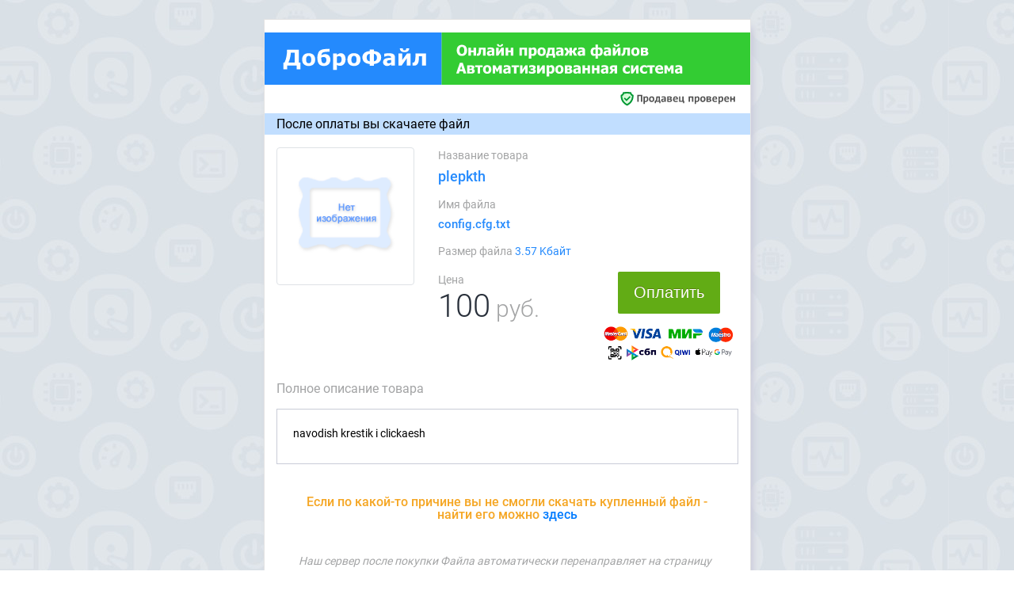

--- FILE ---
content_type: text/html; charset=utf-8
request_url: https://dobrofile.ru/?s=5b720dbce
body_size: 3092
content:
<!DOCTYPE html>
<html lang="ru">

<head>
  <!-- Required meta tags -->
  <meta charset="utf-8">
  <meta name="viewport" content="width=device-width, initial-scale=1, shrink-to-fit=no">
  <title>plepkth </title>
  <meta name="Description" content="plepkth - Купить за 100 рублей "/>
  <meta name="keywords" content="plepkth, продажа файлов, продать файл" />




  <!-- plugins:css -->
 <link rel="stylesheet" href="../css/jquery-ui.css"> 
  <link rel="stylesheet" href="../css/style.css">
  <link rel="shortcut icon" href="../images/favicon.png" />
  
   <script src="../js/jquery-3.4.1.min.js"></script>
<script src="../js/jquery-ui.js"></script> 
      <script src="../js/bootstrap.min.js"></script>

<script src="../Sale/js/sweetalert2.all.js"></script>
 

  <link rel="image_src" href="image/no-image.png" />


<style>
.content-wrapper {
background-image: url(../image/fon.jpg);
}

  #Max {
    display: block;
  }
  #Min {
    display: none;
  }

@media (max-width: 991.98px) {
  #Max {
    display: none;
  }
  #Min {
    display: block;
  }
}


.rekl {

  font-size: 0.9em;
  font-family: "Trebuchet MS", Helvetica, sans-serif;
      color: #0000008f;
      font-style: italic;


}

.buttonkupt {
  display: inline-block;
  class="support css-property">-webkit-box-sizing: content-box;
  -moz-box-sizing: content-box;
  box-sizing: content-box;
  cursor: pointer;
  padding: 0.75em 1em;
  border: none;
  -webkit-border-radius: 2px;
  border-radius: 2px;
  font: normal 20px/normal "Abel", Helvetica, sans-serif;
  color: rgba(255,255,255,1);
  -o-text-overflow: clip;
  text-overflow: clip;
  background: rgb(98, 172, 21);
  text-shadow: 0 -1px 0 rgb(91,129,17) ;
}

.buttonkupt:hover {
  background: rgb(111, 186, 34);
  -webkit-transition: all 200ms cubic-bezier(0.42, 0, 0.58, 1) 10ms;
  -moz-transition: all 200ms cubic-bezier(0.42, 0, 0.58, 1) 10ms;
  -o-transition: all 200ms cubic-bezier(0.42, 0, 0.58, 1) 10ms;
  transition: all 200ms cubic-bezier(0.42, 0, 0.58, 1) 10ms;
}

.buttonkupt:active {
  background: rgb(98, 172, 21);
  -webkit-box-shadow: 0 1px 4px 0 rgb(65,105,23) inset;
  box-shadow: 0 1px 4px 0 rgb(65,105,23) inset;
  -webkit-transition: none;
  -moz-transition: none;
  -o-transition: none;
  transition: none;
}

</style>

</head>
<body>
        <div class="content-wrapper">
  <div class="row">
       <div class="col-sm"> </div>
        <div class="card col-sm-6" style="">
        
        
        
            <div id="Max" class="row mb-2">
               <div class="my-3"><a href="/"><img src="/image/logo-sle.svg" alt="..." class="img-fluid float-right "></a></div>
             </div>
             
            <div id="Min" class="row mb-2">
               <div class="my-3"><a href="/"><img src="/image/logo-sle-smll.svg" alt="..." class="img-fluid float-right "></a></div>
             </div>
             
                        <div class="row">
               <div class="col-lg-6"></div>               
               <div class="col-lg-6"><img src="/image/sequruty.svg" alt="..." class="img-fluid float-right "></div>
             </div>

 
                        <div class="row">
               <div class="col mt-2 mb-3  py-1" style="background-color: #c1deff !important;">После оплаты вы скачаете файл</div>
             </div>
             
             
                <div class="row">
                      <div class="col-md-4 grid-margin text-center" style="background+++: #dddce1;">

                           <img src="image/no-image.png" alt="..." class="img-thumbnail  ">

                      </div>
        
        
        
        
        
                
   
                <div class="col-md-8" style="">


<div class="mb-3"> 
<p class="text-secondary">Название товара</p>
<h4 class="text-primary">plepkth</h4>
</div>



            <div class="mb-3"> 
            <p class="text-secondary">Имя файла</p>
            <h6 class="text-primary">config.cfg.txt</h6>
            </div>            
            <div class="mb-3"> 
            <p class="text-secondary">Размер файла <span class="text-primary">3.57 Kбайт</span></p>
            </div>
             

 



                                 <div class="row">
                                      <div class="col-xl-6 " style="1background: #dddce1;">
                                      <p class="text-secondary">Цена <br>
                                      <span class="display-3 text-dark">100</span><span class="display-4"> руб.</span></p>
                                      
                                      </div>

                                      <div class="col-xl-6 text-center" style="1background: #dddce1;">
                                      

 <button id="kupit-button3" class="buttonkupt" type="button" class="">Оплатить</button>    

                                      
                                 

                                  
                                       <div class="row">
                                        <div class="col"> 
                                      <img src="/image/plat3.gif"  class="img-fluid  px-1 pt-3">
                                      </div>

                                         </div>
                                      </div>




                                </div>

                               



 
                </div>
                
                
               </div>
               
                                 <div class="row mt-4">
                                 <div class="col mb-3 text-secondary"> Полное описание товара</div>
                                 </div>

<blockquote class="blockquote">
 <p class="fr-tag">navodish  krestik i clickaesh </p></blockquote>
           
<p></p><p></p>

        <div class="p-2 "><h5 class="text-warning text-center">Если по какой-то причине вы не смогли скачать купленный файл - <br>найти его можно <a href="/download/index.php">здесь</a></h5></div>       
          
<div class="pt-4 px-2">
<p class="font-italic text-secondary" style="text-indent: 20px;">Наш сервер после покупки Файла автоматически перенаправляет на страницу скачивания. И отправляет электронное письмо  на почтовый ящик (указанный на странице оплаты) со ссылкой на загрузку. </p>
<p class="font-italic text-secondary" style="text-indent: 20px;">Если письмо не пришло, то в данной ситуации - поищите письмо в папке "Спам" или в корзине, вероятнее всего оно попало туда.</p>
</div>



        <p class='rekl text-center'>  Продавай файлы на сайте <a href="https://DobroFile.ru">DobroFile.ru</a>     </p>
            
        </div>
    <div class="col-sm"> </div>
  </div>
 <br><br><br><br><br><br><br><br><br><br>
  </div>




</body>


		 <script type="text/javascript">
     </script>
     
     
     


<script>

$( "#kupit-button3" ).on( "click", function( event ) {

swal({
  title: '<div class="display-4">Адрес электронной почты</div>',
  html:
    '<p class="test-str2">На него сервер вышлет квитанцию об оплате <br> и ссылку на купленный файл</p>',
  input: 'email',
  showCancelButton: true,
  confirmButtonText: 'Далее',
  cancelButtonText:'Отмена',
  showLoaderOnConfirm: true,
  preConfirm: (email) => {
    return new Promise((resolve) => {
 
 document.location.href = "Sale/knopkawalletoneEMail.php?id=5b720dbce&orderId=2090955950&rezim=1&cena=100"+"&Email="+email+"&code=5b4dafff2aeaa8b36afc0f0daced31b0&kratkoeOpis=plepkth" 
  
    })
  },

})



});
</script>



<!-- Yandex.Metrika counter -->
<script type="text/javascript" >
   (function(m,e,t,r,i,k,a){m[i]=m[i]||function(){(m[i].a=m[i].a||[]).push(arguments)};
   m[i].l=1*new Date();k=e.createElement(t),a=e.getElementsByTagName(t)[0],k.async=1,k.src=r,a.parentNode.insertBefore(k,a)})
   (window, document, "script", "https://mc.yandex.ru/metrika/tag.js", "ym");

   ym(45858336, "init", {
        clickmap:true,
        trackLinks:true,
        accurateTrackBounce:true
   });
</script>
<noscript><div><img src="https://mc.yandex.ru/watch/45858336" style="position:absolute; left:-9999px;" alt="" /></div></noscript>
<!-- /Yandex.Metrika counter -->

  



</html>


--- FILE ---
content_type: image/svg+xml
request_url: https://dobrofile.ru/image/sequruty.svg
body_size: 26322
content:
<?xml version="1.0" encoding="UTF-8"?>
<!DOCTYPE svg PUBLIC "-//W3C//DTD SVG 1.1//EN" "http://www.w3.org/Graphics/SVG/1.1/DTD/svg11.dtd">
<!-- Creator: CorelDRAW 2019 -->
<svg xmlns="http://www.w3.org/2000/svg" xml:space="preserve" width="9733px" height="700px" version="1.1" style="shape-rendering:geometricPrecision; text-rendering:geometricPrecision; image-rendering:optimizeQuality; fill-rule:evenodd; clip-rule:evenodd"
viewBox="0 0 10742.47 772.57"
 xmlns:xlink="http://www.w3.org/1999/xlink"
 xmlns:xodm="http://www.corel.com/coreldraw/odm/2003">
 <defs>
  <style type="text/css">
   <![CDATA[
    .fil4 {fill:none}
    .fil2 {fill:#009933}
    .fil1 {fill:#009933;fill-rule:nonzero}
    .fil3 {fill:#4D4D4D;fill-rule:nonzero}
    .fil0 {fill:url(#id0);fill-rule:nonzero}
   ]]>
  </style>
  <linearGradient id="id0" gradientUnits="userSpaceOnUse" x1="4848.8" y1="-80.81" x2="5487.04" y2="495.31">
   <stop offset="0" style="stop-opacity:1; stop-color:#A3FFA9"/>
   <stop offset="0.211765" style="stop-opacity:1; stop-color:#C4FDC7"/>
   <stop offset="1" style="stop-opacity:1; stop-color:#E6FAE6"/>
  </linearGradient>
 </defs>
 <g id="Слой_x0020_1">
  <metadata id="CorelCorpID_0Corel-Layer"/>
  <g>
   <path class="fil0" d="M5542.59 201.78c-18.19,-9.97 -33.04,-21.66 -45.46,-35.81 -13.23,-15.04 -23.25,-32.36 -30.63,-52.91l-8.15 -22.71 -23.95 -2.65c-97.18,-10.79 -197.11,-10.79 -294.31,0l-23.96 2.65 -8.14 22.71c-7.37,20.56 -17.38,37.87 -30.62,52.91 -12.43,14.15 -27.3,25.87 -45.46,35.81l-20.66 11.34 0.62 23.55c0.87,34.2 4.11,66.43 9.55,95.8 6.26,33.53 15.71,64.97 28.07,93.46 20.95,48.25 50.48,92.28 87.73,130.88 36,37.29 80.19,70.53 131.35,98.78l18.68 10.33 18.67 -10.33c51.18,-28.26 95.37,-61.49 131.36,-98.78 37.28,-38.64 66.8,-82.68 87.74,-130.89 12.38,-28.54 21.82,-60 28.04,-93.45 5.47,-29.39 8.68,-61.61 9.56,-95.8l0.64 -23.55 -20.67 -11.34z"/>
   <path id="1" class="fil1" d="M5467.76 191.8l58.73 -51.65 0.02 0.02 0.88 0.98 0.88 0.98 0.89 0.96 0.91 0.95 0.92 0.94 0.93 0.94 0.93 0.9 0.95 0.91 0.96 0.91 0.97 0.89 1.01 0.89 0.99 0.87 1.02 0.87 1.03 0.86 1.05 0.85 1.07 0.86 1.07 0.84 1.1 0.83 1.11 0.83 1.13 0.82 1.14 0.8 1.17 0.82 1.19 0.81 1.2 0.79 1.23 0.8 1.24 0.79 1.26 0.78 1.28 0.78 1.31 0.77 1.33 0.77 1.35 0.76 1.37 0.77 -37.59 68.59 -2.02 -1.12 -2 -1.14 -1.99 -1.15 -1.96 -1.16 -1.96 -1.19 -1.94 -1.2 -1.92 -1.22 -1.89 -1.23 -1.9 -1.26 -1.86 -1.26 -1.84 -1.28 -1.85 -1.32 -1.82 -1.32 -1.8 -1.33 -1.78 -1.36 -1.77 -1.38 -1.74 -1.39 -1.73 -1.41 -1.71 -1.42 -1.7 -1.45 -1.68 -1.47 -1.64 -1.47 -1.65 -1.5 -1.61 -1.52 -1.6 -1.53 -1.6 -1.56 -1.56 -1.57 -1.54 -1.58 -1.52 -1.6 -1.51 -1.62 -1.49 -1.64 -1.47 -1.65 0.02 0.02zm-38.06 -65.53l73.61 -26.43 0 0.01 0.57 1.54 0.56 1.51 0.58 1.5 0.59 1.47 0.6 1.44 0.62 1.44 0.61 1.41 0.63 1.39 0.64 1.37 0.65 1.36 0.66 1.32 0.66 1.31 0.69 1.3 0.68 1.27 0.7 1.26 0.72 1.25 0.73 1.25 0.73 1.21 0.73 1.18 0.76 1.19 0.77 1.19 0.78 1.15 0.79 1.14 0.81 1.14 0.82 1.14 0.82 1.09 0.84 1.1 0.87 1.11 0.87 1.08 0.88 1.06 0.9 1.07 0.92 1.06 -58.73 51.65 -1.54 -1.78 -1.52 -1.79 -1.51 -1.83 -1.48 -1.83 -1.45 -1.84 -1.43 -1.87 -1.42 -1.91 -1.38 -1.9 -1.36 -1.91 -1.35 -1.95 -1.32 -1.97 -1.28 -1.96 -1.27 -1.99 -1.26 -2.03 -1.23 -2.04 -1.19 -2.03 -1.17 -2.05 -1.16 -2.09 -1.13 -2.1 -1.1 -2.11 -1.09 -2.13 -1.07 -2.15 -1.03 -2.16 -1.01 -2.16 -1 -2.2 -0.97 -2.21 -0.94 -2.21 -0.93 -2.24 -0.9 -2.25 -0.88 -2.27 -0.86 -2.28 -0.84 -2.3 0.01 0.01zm65.46 -49.13l8.15 22.7 -73.61 26.43 -8.15 -22.71 41.1 -52.08 32.51 25.66zm-32.51 -25.66l24.26 2.68 8.25 22.98 -32.51 -25.66zm-23.95 -2.65l23.95 2.65 -8.59 77.74 -23.95 -2.65 -0.02 0 8.61 -77.74zm-294.32 77.74l-8.58 -77.74 -0.02 0.01 9.39 -1.01 9.41 -0.95 9.42 -0.88 9.44 -0.81 9.44 -0.75 9.46 -0.68 9.46 -0.62 9.47 -0.55 9.49 -0.49 9.48 -0.43 9.5 -0.35 9.5 -0.3 9.5 -0.22 9.5 -0.17 9.51 -0.09 9.51 -0.04 9.51 0.04 9.5 0.09 9.5 0.17 9.5 0.22 9.5 0.3 9.5 0.35 9.48 0.43 9.48 0.49 9.48 0.55 9.46 0.62 9.46 0.68 9.44 0.75 9.43 0.81 9.42 0.88 9.41 0.95 9.39 1.01 -8.63 77.73 -8.85 -0.95 -8.86 -0.89 -8.87 -0.83 -8.89 -0.76 -8.9 -0.71 -8.92 -0.64 -8.92 -0.59 -8.94 -0.52 -8.94 -0.46 -8.95 -0.4 -8.95 -0.34 -8.97 -0.27 -8.96 -0.22 -8.97 -0.15 -8.97 -0.09 -8.97 -0.03 -8.97 0.03 -8.98 0.09 -8.97 0.15 -8.96 0.22 -8.97 0.27 -8.95 0.34 -8.95 0.4 -8.95 0.46 -8.93 0.52 -8.93 0.59 -8.91 0.64 -8.9 0.71 -8.9 0.76 -8.87 0.83 -8.87 0.89 -8.84 0.95 -0.03 0zm-32.55 -75.09l23.97 -2.65 8.58 77.74 -23.96 2.65 -41.11 -52.07 32.52 -25.67zm-32.52 25.67l8.25 -22.99 24.27 -2.68 -32.52 25.67zm-8.14 22.71l8.14 -22.71 73.63 26.4 -8.14 22.7 -73.63 -26.39 0 0zm35.58 91.93l-58.76 -51.63 0.03 -0.03 0.91 -1.05 0.9 -1.06 0.89 -1.08 0.88 -1.08 0.85 -1.09 0.84 -1.1 0.83 -1.11 0.82 -1.11 0.8 -1.13 0.79 -1.16 0.79 -1.16 0.76 -1.16 0.76 -1.2 0.73 -1.19 0.74 -1.21 0.72 -1.23 0.71 -1.25 0.7 -1.26 0.68 -1.27 0.68 -1.3 0.67 -1.32 0.66 -1.32 0.65 -1.36 0.64 -1.36 0.62 -1.39 0.62 -1.41 0.61 -1.42 0.6 -1.46 0.59 -1.48 0.58 -1.49 0.57 -1.52 0.56 -1.54 73.63 26.39 -0.84 2.3 -0.86 2.28 -0.88 2.27 -0.9 2.25 -0.92 2.22 -0.95 2.24 -0.97 2.2 -0.99 2.19 -1.01 2.18 -1.03 2.15 -1.07 2.16 -1.08 2.12 -1.1 2.11 -1.14 2.11 -1.15 2.07 -1.17 2.06 -1.21 2.05 -1.22 2.03 -1.25 2.02 -1.27 1.99 -1.3 1.99 -1.32 1.95 -1.33 1.94 -1.37 1.93 -1.39 1.91 -1.41 1.89 -1.43 1.87 -1.47 1.86 -1.47 1.83 -1.5 1.81 -1.52 1.8 -1.55 1.78 0.02 -0.02zm-56.03 44.27l-37.62 -68.56 0.03 -0.02 1.37 -0.76 1.34 -0.76 1.33 -0.77 1.3 -0.77 1.27 -0.77 1.26 -0.78 1.25 -0.8 1.23 -0.79 1.19 -0.79 1.18 -0.8 1.19 -0.83 1.14 -0.81 1.12 -0.81 1.12 -0.83 1.09 -0.84 1.08 -0.84 1.07 -0.85 1.03 -0.84 1.05 -0.87 1.02 -0.88 1 -0.87 0.99 -0.89 0.98 -0.89 0.96 -0.9 0.96 -0.91 0.93 -0.92 0.93 -0.93 0.92 -0.94 0.91 -0.96 0.9 -0.97 0.88 -0.97 0.87 -0.98 58.76 51.63 -1.47 1.65 -1.5 1.64 -1.5 1.62 -1.52 1.59 -1.54 1.59 -1.57 1.57 -1.58 1.55 -1.61 1.54 -1.61 1.51 -1.65 1.5 -1.65 1.48 -1.68 1.47 -1.69 1.44 -1.7 1.42 -1.74 1.42 -1.75 1.4 -1.76 1.37 -1.79 1.35 -1.79 1.34 -1.83 1.33 -1.84 1.31 -1.84 1.27 -1.87 1.27 -1.9 1.27 -1.9 1.22 -1.9 1.21 -1.95 1.21 -1.96 1.19 -1.96 1.16 -1.99 1.15 -2.01 1.14 -2.01 1.11 0.03 -0.02zm-37.62 -68.56l0.03 -0.02 0.73 -0.4 -0.76 0.42zm-20.66 11.33l20.66 -11.33 37.62 68.56 -20.66 11.34 -57.91 -33.26 20.29 -35.31zm-20.29 35.31l-0.62 -23.83 20.91 -11.48 -20.29 35.31zm0.62 23.56l-0.62 -23.56 78.19 -2.05 0.62 23.56 0 0.02 -78.19 2.03zm87.09 87.59l-76.88 14.36 -0.01 -0.06 -0.54 -2.97 -0.53 -2.99 -0.52 -3.02 -0.5 -3.01 -0.48 -3.04 -0.47 -3.05 -0.46 -3.06 -0.44 -3.08 -0.43 -3.09 -0.41 -3.11 -0.39 -3.11 -0.39 -3.13 -0.37 -3.14 -0.35 -3.16 -0.34 -3.18 -0.33 -3.18 -0.31 -3.19 -0.3 -3.21 -0.28 -3.23 -0.27 -3.24 -0.25 -3.24 -0.24 -3.25 -0.23 -3.28 -0.21 -3.28 -0.19 -3.29 -0.19 -3.31 -0.16 -3.32 -0.15 -3.32 -0.14 -3.35 -0.12 -3.34 -0.11 -3.36 -0.1 -3.38 78.19 -2.01 0.08 3.02 0.1 3.02 0.11 3.01 0.13 2.98 0.13 2.98 0.15 2.96 0.16 2.95 0.18 2.94 0.18 2.92 0.2 2.9 0.22 2.9 0.22 2.88 0.24 2.86 0.25 2.85 0.26 2.83 0.28 2.82 0.28 2.81 0.3 2.78 0.31 2.77 0.33 2.76 0.33 2.74 0.35 2.72 0.36 2.71 0.37 2.69 0.38 2.67 0.4 2.65 0.41 2.64 0.42 2.62 0.43 2.61 0.44 2.58 0.45 2.56 0.46 2.55 -0.01 -0.06zm-76.88 14.36l-0.01 -0.06 -0.1 -0.5 0.11 0.56zm102.38 70.71l-71.74 31.15 -0.01 -0.01 -1.27 -2.96 -1.24 -2.97 -1.24 -2.99 -1.21 -3.01 -1.19 -3.02 -1.16 -3.04 -1.15 -3.04 -1.13 -3.07 -1.11 -3.08 -1.09 -3.1 -1.07 -3.11 -1.04 -3.13 -1.03 -3.13 -1.01 -3.16 -0.99 -3.17 -0.97 -3.18 -0.94 -3.19 -0.93 -3.21 -0.91 -3.23 -0.89 -3.24 -0.86 -3.24 -0.85 -3.27 -0.83 -3.27 -0.8 -3.29 -0.79 -3.3 -0.76 -3.32 -0.75 -3.32 -0.72 -3.34 -0.71 -3.35 -0.68 -3.36 -0.67 -3.38 -0.64 -3.38 76.88 -14.36 0.55 2.89 0.57 2.88 0.58 2.86 0.6 2.85 0.62 2.84 0.63 2.82 0.65 2.81 0.66 2.79 0.68 2.78 0.7 2.76 0.71 2.75 0.74 2.74 0.74 2.72 0.76 2.7 0.78 2.68 0.79 2.68 0.81 2.66 0.82 2.64 0.84 2.63 0.86 2.61 0.87 2.59 0.88 2.58 0.9 2.56 0.92 2.54 0.93 2.52 0.94 2.52 0.96 2.49 0.97 2.47 0.99 2.46 1 2.43 1.02 2.42 1.03 2.41 0 -0.01zm80 119.29l-56.27 54.32 -0.01 -0.01 -3.76 -3.94 -3.72 -3.98 -3.66 -4.01 -3.62 -4.05 -3.57 -4.08 -3.52 -4.12 -3.48 -4.15 -3.42 -4.19 -3.37 -4.21 -3.32 -4.26 -3.28 -4.29 -3.22 -4.32 -3.17 -4.34 -3.12 -4.39 -3.07 -4.42 -3.02 -4.45 -2.96 -4.48 -2.92 -4.51 -2.86 -4.54 -2.82 -4.57 -2.76 -4.61 -2.7 -4.63 -2.66 -4.66 -2.59 -4.69 -2.55 -4.72 -2.5 -4.75 -2.44 -4.78 -2.38 -4.81 -2.33 -4.83 -2.28 -4.87 -2.23 -4.89 -2.16 -4.91 71.74 -31.15 1.81 4.1 1.85 4.08 1.9 4.06 1.95 4.03 1.99 4.02 2.04 3.99 2.08 3.96 2.13 3.94 2.17 3.92 2.22 3.89 2.26 3.88 2.3 3.84 2.35 3.82 2.39 3.8 2.44 3.77 2.48 3.75 2.53 3.72 2.57 3.7 2.61 3.67 2.66 3.64 2.7 3.63 2.75 3.59 2.78 3.57 2.84 3.54 2.87 3.52 2.92 3.49 2.96 3.46 3.01 3.44 3.04 3.41 3.09 3.38 3.14 3.36 3.17 3.32 0 0zm122.14 91.72l-37.85 68.45 0.02 0.01 -5.06 -2.82 -5.02 -2.86 -4.98 -2.89 -4.94 -2.91 -4.89 -2.95 -4.86 -2.99 -4.82 -3.01 -4.76 -3.05 -4.74 -3.08 -4.68 -3.11 -4.64 -3.14 -4.61 -3.17 -4.56 -3.21 -4.51 -3.23 -4.47 -3.27 -4.43 -3.3 -4.38 -3.33 -4.34 -3.35 -4.29 -3.39 -4.25 -3.42 -4.2 -3.46 -4.16 -3.48 -4.11 -3.51 -4.06 -3.54 -4.02 -3.57 -3.98 -3.6 -3.92 -3.63 -3.88 -3.66 -3.82 -3.69 -3.78 -3.72 -3.74 -3.75 -3.68 -3.77 56.27 -54.32 3.11 3.19 3.16 3.17 3.2 3.15 3.26 3.14 3.3 3.12 3.35 3.09 3.39 3.07 3.44 3.06 3.48 3.04 3.53 3.01 3.58 3 3.62 2.97 3.67 2.95 3.71 2.93 3.75 2.91 3.81 2.89 3.84 2.86 3.89 2.84 3.94 2.82 3.98 2.8 4.02 2.77 4.07 2.76 4.1 2.72 4.16 2.7 4.2 2.69 4.23 2.65 4.28 2.63 4.33 2.61 4.37 2.58 4.4 2.56 4.45 2.52 4.5 2.51 0.02 0.01zm-19.17 78.78l-18.68 -10.33 37.85 -68.45 18.68 10.33 0.01 68.44 -37.86 0.01zm37.86 -0.01l-18.93 10.48 -18.93 -10.47 37.86 -0.01zm18.67 -10.33l-18.67 10.33 -37.87 -68.43 18.67 -10.33 0.02 -0.02 37.85 68.45zm84.28 -160.16l56.28 54.31 0 0 -3.68 3.78 -3.74 3.75 -3.78 3.72 -3.83 3.69 -3.87 3.66 -3.93 3.63 -3.97 3.6 -4.02 3.57 -4.06 3.54 -4.11 3.51 -4.16 3.48 -4.2 3.45 -4.25 3.42 -4.3 3.4 -4.34 3.35 -4.38 3.33 -4.43 3.3 -4.47 3.26 -4.51 3.24 -4.56 3.2 -4.6 3.17 -4.65 3.15 -4.69 3.11 -4.73 3.08 -4.77 3.04 -4.81 3.02 -4.86 2.98 -4.89 2.95 -4.94 2.92 -4.98 2.89 -5.02 2.85 -5.06 2.83 -37.82 -68.47 4.5 -2.51 4.45 -2.53 4.41 -2.55 4.37 -2.59 4.33 -2.61 4.28 -2.62 4.24 -2.66 4.2 -2.68 4.15 -2.71 4.11 -2.72 4.07 -2.75 4.02 -2.78 3.98 -2.8 3.94 -2.82 3.88 -2.84 3.85 -2.86 3.81 -2.89 3.75 -2.91 3.71 -2.93 3.67 -2.95 3.62 -2.97 3.58 -2.99 3.53 -3.02 3.48 -3.04 3.44 -3.05 3.39 -3.07 3.35 -3.1 3.29 -3.11 3.26 -3.13 3.2 -3.16 3.16 -3.17 3.11 -3.19 0 0zm80 -119.29l71.75 31.12 0 0.01 -2.17 4.92 -2.22 4.88 -2.28 4.86 -2.33 4.84 -2.38 4.8 -2.44 4.78 -2.49 4.75 -2.55 4.72 -2.6 4.69 -2.65 4.66 -2.7 4.63 -2.76 4.61 -2.81 4.57 -2.86 4.54 -2.92 4.51 -2.96 4.48 -3.02 4.45 -3.07 4.42 -3.13 4.38 -3.17 4.35 -3.22 4.32 -3.27 4.29 -3.33 4.26 -3.37 4.22 -3.42 4.19 -3.48 4.15 -3.52 4.12 -3.57 4.09 -3.62 4.05 -3.67 4.02 -3.72 3.98 -3.77 3.94 -56.28 -54.31 3.18 -3.33 3.13 -3.36 3.09 -3.38 3.06 -3.41 3 -3.44 2.97 -3.47 2.91 -3.49 2.88 -3.52 2.83 -3.54 2.79 -3.57 2.75 -3.6 2.7 -3.62 2.66 -3.65 2.61 -3.67 2.57 -3.7 2.53 -3.72 2.48 -3.74 2.43 -3.78 2.4 -3.8 2.35 -3.82 2.3 -3.84 2.26 -3.87 2.22 -3.89 2.17 -3.92 2.12 -3.94 2.08 -3.97 2.04 -3.98 1.99 -4.02 1.94 -4.03 1.9 -4.05 1.86 -4.08 1.8 -4.1 0 0.01zm25.47 -85.04l76.9 14.31 0 -0.01 -0.64 3.38 -0.66 3.37 -0.68 3.35 -0.7 3.35 -0.73 3.33 -0.74 3.32 -0.76 3.32 -0.79 3.3 -0.8 3.28 -0.83 3.28 -0.84 3.26 -0.87 3.25 -0.88 3.23 -0.91 3.23 -0.93 3.22 -0.94 3.19 -0.97 3.18 -0.99 3.17 -1.01 3.15 -1.02 3.14 -1.06 3.14 -1.06 3.11 -1.09 3.1 -1.11 3.08 -1.13 3.07 -1.16 3.07 -1.16 3.03 -1.19 3.02 -1.22 3.02 -1.23 2.99 -1.25 2.97 -1.27 2.96 -71.75 -31.12 1.03 -2.41 1.02 -2.43 1.01 -2.44 0.98 -2.45 0.98 -2.49 0.96 -2.5 0.95 -2.5 0.93 -2.53 0.91 -2.55 0.9 -2.56 0.89 -2.58 0.87 -2.59 0.85 -2.61 0.84 -2.62 0.83 -2.65 0.8 -2.66 0.8 -2.67 0.77 -2.69 0.76 -2.7 0.74 -2.71 0.73 -2.74 0.72 -2.75 0.69 -2.75 0.68 -2.78 0.66 -2.78 0.65 -2.8 0.63 -2.82 0.61 -2.83 0.6 -2.84 0.57 -2.86 0.57 -2.86 0.54 -2.88 0 -0.01zm8.92 -89.7l78.19 2.11 0 -0.05 -0.1 3.37 -0.11 3.36 -0.12 3.34 -0.14 3.34 -0.15 3.33 -0.16 3.32 -0.18 3.3 -0.2 3.3 -0.21 3.28 -0.22 3.27 -0.24 3.25 -0.26 3.24 -0.26 3.24 -0.29 3.23 -0.29 3.21 -0.31 3.19 -0.33 3.19 -0.34 3.17 -0.36 3.16 -0.37 3.15 -0.38 3.12 -0.4 3.13 -0.41 3.1 -0.43 3.09 -0.44 3.1 -0.46 3.06 -0.47 3.05 -0.49 3.04 -0.5 3.03 -0.52 3 -0.53 3 -0.54 2.99 -76.9 -14.31 0.47 -2.54 0.45 -2.57 0.45 -2.59 0.43 -2.6 0.42 -2.61 0.4 -2.64 0.4 -2.66 0.38 -2.65 0.38 -2.7 0.36 -2.71 0.34 -2.71 0.34 -2.75 0.32 -2.75 0.31 -2.77 0.3 -2.78 0.29 -2.8 0.27 -2.83 0.27 -2.83 0.25 -2.84 0.23 -2.86 0.23 -2.89 0.21 -2.89 0.2 -2.91 0.19 -2.92 0.17 -2.93 0.16 -2.95 0.15 -2.96 0.13 -2.97 0.13 -2.99 0.11 -3 0.1 -3.03 0.08 -3.02 0 -0.05zm0 0.05l0 -0.05 0 -0.03 0 0.08zm78.82 -21.49l-0.63 23.55 -78.19 -2.11 0.64 -23.56 57.89 -33.23 20.29 35.35zm-20.29 -35.35l20.94 11.48 -0.65 23.87 -20.29 -35.35zm-20.67 -11.34l20.67 11.34 -37.6 68.58 -20.68 -11.34 37.6 -68.58 0.01 0z"/>
  </g>
  <polygon class="fil2" points="5127.42,358.4 5180.21,315.98 5257.66,391.15 5415.08,237.57 5465.09,286.71 5257.97,487.46 "/>
  <polygon class="fil3" points="5964.27,522.72 5964.27,241.25 5851.57,241.25 5851.57,522.72 5787.56,522.72 5787.56,185.17 6028.29,185.17 6028.29,522.72 "/>
  <path id="1" class="fil3" d="M6325.54 386.84c0,24.16 -3.44,44.97 -10.23,62.61 -6.79,17.54 -16.22,32.18 -28.39,43.73 -12.08,11.64 -26.45,20.28 -42.94,25.93 -16.58,5.55 -34.57,8.38 -53.97,8.38 -6.61,0 -13.14,-0.45 -19.66,-1.33 -6.53,-0.79 -12.44,-1.94 -17.82,-3.35l0 102.56 -62.96 0 0 -365.07 54.41 0 1.59 38.71c5.29,-6.7 10.84,-12.87 16.66,-18.34 5.74,-5.56 12,-10.23 18.7,-14.11 6.7,-3.88 13.93,-6.88 21.69,-8.99 7.76,-2.03 16.49,-3.09 26.1,-3.09 15.52,0 29.28,3.09 41.27,9.35 12.08,6.17 22.22,14.99 30.33,26.45 8.2,11.46 14.46,25.31 18.79,41.62 4.32,16.32 6.43,34.57 6.43,54.94zm-66.13 2.56c0,-14.55 -1.06,-26.81 -3.09,-37.04 -2.12,-10.14 -5.02,-18.52 -8.9,-25.04 -3.88,-6.53 -8.65,-11.38 -14.2,-14.38 -5.65,-2.99 -11.99,-4.49 -19.22,-4.49 -10.67,0 -20.9,4.32 -30.6,12.96 -9.7,8.55 -20.02,20.28 -30.87,35.09l0 114.81c5.03,1.86 11.11,3.44 18.43,4.59 7.32,1.23 14.82,1.85 22.4,1.85 9.97,0 19.05,-2.03 27.16,-6.17 8.2,-4.15 15.17,-10.05 20.99,-17.64 5.73,-7.58 10.14,-16.84 13.22,-27.77 3.09,-10.94 4.68,-23.2 4.68,-36.77z"/>
  <path id="2" class="fil3" d="M6616.45 389.31c0,20.63 -2.91,39.59 -8.82,56.7 -5.82,17.1 -14.2,31.83 -25.22,44.09 -11.02,12.17 -24.51,21.69 -40.56,28.39 -15.96,6.7 -34.21,10.05 -54.67,10.05 -19.49,0 -36.86,-2.82 -52.12,-8.55 -15.34,-5.64 -28.3,-14.11 -38.97,-25.4 -10.67,-11.28 -18.87,-25.39 -24.52,-42.41 -5.73,-16.93 -8.55,-36.68 -8.55,-59.26 0,-20.81 3,-39.77 8.91,-56.79 5.9,-17.1 14.46,-31.65 25.57,-43.64 11.11,-12.09 24.6,-21.43 40.65,-28.05 15.96,-6.61 34.04,-9.96 54.14,-9.96 19.67,0 37.13,2.91 52.38,8.64 15.34,5.82 28.31,14.37 38.98,25.75 10.67,11.29 18.78,25.4 24.42,42.24 5.56,16.75 8.38,36.15 8.38,58.2zm-65.61 1.58c0,-27.24 -5.11,-47.7 -15.34,-61.37 -10.23,-13.67 -25.31,-20.54 -45.24,-20.54 -11.02,0 -20.37,2.11 -28.13,6.43 -7.76,4.32 -14.1,10.23 -19.04,17.73 -5.03,7.49 -8.64,16.22 -11.03,26.19 -2.29,10.05 -3.43,20.72 -3.43,32.01 0,27.42 5.46,48.05 16.49,61.9 11.02,13.84 26.01,20.81 45.14,20.81 10.5,0 19.58,-2.12 27.34,-6.35 7.76,-4.23 14.02,-10.05 18.78,-17.55 4.85,-7.49 8.47,-16.31 10.85,-26.45 2.38,-10.14 3.61,-21.17 3.61,-32.81z"/>
  <path id="3" class="fil3" d="M6832.23 313.21l-58.55 0c-1.68,22.75 -3.44,42.68 -5.12,59.87 -1.76,17.11 -3.97,31.92 -6.7,44.45 -2.82,12.43 -6.44,22.92 -10.85,31.47 -4.49,8.56 -8.82,15.44 -12.96,20.82l94.18 0 0 -156.61zm89.41 156.61l-3.08 119.04 -58.29 0 0 -66.14 -159.26 0 0 66.14 -58.02 0 -3.35 -119.04 6.44 0c6.52,0 12.61,-0.98 18.25,-2.83 5.56,-1.94 10.76,-5.55 15.61,-10.84 4.85,-5.38 9.08,-12.88 12.87,-22.49 3.8,-9.7 7.23,-22.22 10.41,-37.74 3.09,-15.52 5.73,-34.39 7.85,-56.61 2.11,-22.22 3.88,-48.5 5.29,-79.01l177.77 0 0 209.52 27.51 0z"/>
  <path id="4" class="fil3" d="M7126.93 522.72l-1.59 -34.3c-5.56,5.82 -11.29,11.2 -17.37,16.05 -6,4.94 -12.61,9.17 -19.84,12.79 -7.32,3.52 -15.17,6.34 -23.72,8.29 -8.56,2.02 -17.91,2.99 -28.05,2.99 -13.49,0 -25.3,-1.94 -35.44,-5.91 -10.14,-3.96 -18.7,-9.52 -25.58,-16.57 -6.96,-7.06 -12.16,-15.52 -15.69,-25.49 -3.53,-9.96 -5.29,-20.98 -5.29,-33.06 0,-12.35 2.64,-23.81 7.85,-34.31 5.29,-10.49 13.31,-19.48 24.07,-27.07 10.84,-7.58 24.25,-13.49 40.38,-17.81 16.14,-4.32 35.01,-6.44 56.79,-6.44l34.39 0 0 -15.78c0,-6.7 -0.97,-12.79 -2.82,-18.25 -1.94,-5.47 -4.94,-10.06 -9.17,-13.85 -4.23,-3.79 -9.7,-6.7 -16.4,-8.82 -6.7,-2.02 -14.99,-3.08 -24.78,-3.08 -15.52,0 -30.86,1.76 -45.85,5.29 -15.08,3.53 -29.72,8.46 -43.83,14.81l0 -50.26c12.61,-5.03 27.07,-9.17 43.47,-12.52 16.49,-3.26 33.6,-4.94 51.33,-4.94 19.39,0 36.15,1.85 50.08,5.55 13.93,3.71 25.4,9.26 34.48,16.67 8.99,7.41 15.7,16.67 20.02,27.78 4.32,11.11 6.43,24.07 6.43,38.88l0 179.36 -53.87 0zm-9.09 -115.87l-38.62 0c-10.67,0 -19.75,1.06 -27.16,3.09 -7.41,2.12 -13.4,4.94 -18.08,8.55 -4.67,3.62 -8.11,7.76 -10.22,12.44 -2.21,4.76 -3.27,9.79 -3.27,15.17 0,10.58 3.44,18.78 10.32,24.33 6.96,5.56 16.31,8.38 28.31,8.38 8.73,0 17.9,-3.17 27.42,-9.52 9.43,-6.35 19.93,-15.52 31.3,-27.34l0 -35.1z"/>
  <path id="5" class="fil3" d="M7353.2 527.49c-17.64,0 -35.01,-0.62 -52.12,-1.94 -17.19,-1.33 -34.39,-3.27 -51.58,-5.82l0 -256.96c36.33,-4.85 72.74,-7.23 109.07,-7.23 39.6,0 68.7,5.46 87.3,16.4 18.61,10.93 27.96,26.98 27.96,48.15 0,6.87 -0.97,13.57 -3,20.01 -1.94,6.53 -5.03,12.44 -9.17,17.9 -4.06,5.38 -9.26,10.41 -15.43,14.99 -6.26,4.5 -13.67,8.2 -22.23,10.94 8.56,1.06 16.67,3.08 24.25,6.17 7.59,3.18 14.29,7.23 20.02,12.17 5.82,5.03 10.32,11.11 13.76,18.25 3.35,7.15 5.02,15.17 5.02,23.9 0,28.31 -11.37,49.2 -34.21,62.78 -22.84,13.5 -56.08,20.29 -99.64,20.29zm55.55 -195.68c0,-9.7 -4.23,-16.93 -12.7,-21.86 -8.46,-4.86 -21.07,-7.32 -37.83,-7.32 -10.49,0 -19.22,0.08 -26.1,0.35 -6.88,0.26 -13.84,0.88 -20.72,1.67l0 60.94 44.79 0c11.03,0 19.67,-0.8 25.93,-2.47 6.17,-1.59 11.2,-3.88 15.08,-6.7 3.88,-2.83 6.79,-6.35 8.73,-10.59 1.85,-4.23 2.82,-8.9 2.82,-14.02zm-47.62 148.06c19.49,0 34.13,-3.27 44,-9.79 9.79,-6.61 14.73,-15.52 14.73,-26.72 0,-10.67 -4.67,-18.96 -14.02,-24.95 -9.26,-5.91 -24.25,-8.91 -44.97,-8.91l-49.47 0 0 66.75c8.29,1.41 16.31,2.29 24.07,2.82 7.76,0.53 16.32,0.8 25.66,0.8z"/>
  <path id="6" class="fil3" d="M7772.67 371.23c0,4.32 -0.09,9.88 -0.35,16.75 -0.27,6.88 -0.71,13.41 -1.24,19.4l-172.48 0c0,11.56 1.77,21.7 5.29,30.51 3.53,8.82 8.56,16.23 14.99,22.14 6.44,5.99 14.2,10.49 23.19,13.58 9.09,3.08 19.05,4.67 30.07,4.67 12.79,0 26.37,-0.97 40.92,-3 14.55,-1.94 29.63,-5.2 45.32,-9.7l0 50.27c-6.7,1.85 -14.02,3.52 -21.95,5.11 -7.94,1.5 -15.96,2.82 -24.25,4.06 -8.29,1.14 -16.58,2.02 -25.05,2.64 -8.46,0.62 -16.57,0.88 -24.51,0.88 -19.93,0 -37.83,-2.82 -53.7,-8.55 -15.78,-5.64 -29.28,-14.02 -40.3,-25.13 -11.02,-11.11 -19.4,-24.87 -25.22,-41.27 -5.91,-16.31 -8.82,-35.27 -8.82,-56.79 0,-21.34 2.91,-40.74 8.82,-58.28 5.82,-17.46 14.11,-32.46 24.78,-44.89 10.67,-12.52 23.63,-22.13 38.8,-28.92 15.25,-6.79 32.27,-10.23 51.06,-10.23 18.6,0 35,2.91 49.29,8.64 14.28,5.82 26.28,13.85 35.89,24.16 9.61,10.32 16.93,22.67 21.95,36.95 5.03,14.29 7.5,29.98 7.5,47zm-64.02 -8.82c0.18,-10.32 -1.15,-19.4 -3.88,-27.07 -2.73,-7.67 -6.52,-14.02 -11.2,-19.05 -4.76,-4.93 -10.31,-8.64 -16.58,-11.11 -6.26,-2.38 -13.05,-3.61 -20.28,-3.61 -15.87,0 -28.83,5.29 -38.97,15.96 -10.14,10.58 -16.23,25.57 -18.08,44.88l108.99 0z"/>
  <polygon id="7" class="fil3" points="8078.74,588.86 8020.72,588.86 8020.72,522.72 7829.19,522.72 7829.19,260.3 7891.1,260.3 7891.1,469.82 7988.98,469.82 7988.98,260.3 8050.88,260.3 8050.88,469.82 8082.09,469.82 "/>
  <polygon id="8" class="fil3" points="8461.3,522.72 8461.3,314.27 8359.19,314.27 8359.19,522.72 8297.29,522.72 8297.29,260.3 8523.21,260.3 8523.21,522.72 "/>
  <path id="9" class="fil3" d="M8827.34 386.84c0,24.16 -3.44,44.97 -10.23,62.61 -6.79,17.54 -16.22,32.18 -28.39,43.73 -12.08,11.64 -26.46,20.28 -42.95,25.93 -16.57,5.55 -34.56,8.38 -53.96,8.38 -6.62,0 -13.14,-0.45 -19.67,-1.33 -6.52,-0.79 -12.43,-1.94 -17.81,-3.35l0 102.56 -62.96 0 0 -365.07 54.41 0 1.59 38.71c5.29,-6.7 10.84,-12.87 16.66,-18.34 5.73,-5.56 11.99,-10.23 18.7,-14.11 6.7,-3.88 13.93,-6.88 21.69,-8.99 7.76,-2.03 16.49,-3.09 26.1,-3.09 15.52,0 29.27,3.09 41.27,9.35 12.08,6.17 22.22,14.99 30.33,26.45 8.2,11.46 14.46,25.31 18.78,41.62 4.32,16.32 6.44,34.57 6.44,54.94zm-66.13 2.56c0,-14.55 -1.06,-26.81 -3.09,-37.04 -2.12,-10.14 -5.03,-18.52 -8.91,-25.04 -3.88,-6.53 -8.64,-11.38 -14.19,-14.38 -5.65,-2.99 -12,-4.49 -19.23,-4.49 -10.67,0 -20.9,4.32 -30.6,12.96 -9.69,8.55 -20.01,20.28 -30.86,35.09l0 114.81c5.03,1.86 11.11,3.44 18.43,4.59 7.32,1.23 14.82,1.85 22.4,1.85 9.96,0 19.05,-2.03 27.16,-6.17 8.2,-4.15 15.17,-10.05 20.98,-17.64 5.74,-7.58 10.15,-16.84 13.23,-27.77 3.09,-10.94 4.68,-23.2 4.68,-36.77z"/>
  <path id="10" class="fil3" d="M9118.25 389.31c0,20.63 -2.91,39.59 -8.82,56.7 -5.82,17.1 -14.2,31.83 -25.22,44.09 -11.02,12.17 -24.51,21.69 -40.56,28.39 -15.96,6.7 -34.22,10.05 -54.67,10.05 -19.49,0 -36.86,-2.82 -52.12,-8.55 -15.34,-5.64 -28.3,-14.11 -38.97,-25.4 -10.67,-11.28 -18.87,-25.39 -24.52,-42.41 -5.73,-16.93 -8.55,-36.68 -8.55,-59.26 0,-20.81 3,-39.77 8.9,-56.79 5.91,-17.1 14.47,-31.65 25.58,-43.64 11.11,-12.09 24.6,-21.43 40.65,-28.05 15.96,-6.61 34.03,-9.96 54.14,-9.96 19.66,0 37.12,2.91 52.38,8.64 15.34,5.82 28.3,14.37 38.97,25.75 10.68,11.29 18.79,25.4 24.43,42.24 5.56,16.75 8.38,36.15 8.38,58.2zm-65.61 1.58c0,-27.24 -5.11,-47.7 -15.34,-61.37 -10.23,-13.67 -25.31,-20.54 -45.24,-20.54 -11.02,0 -20.37,2.11 -28.13,6.43 -7.76,4.32 -14.11,10.23 -19.04,17.73 -5.03,7.49 -8.65,16.22 -11.03,26.19 -2.29,10.05 -3.44,20.72 -3.44,32.01 0,27.42 5.47,48.05 16.49,61.9 11.03,13.84 26.02,20.81 45.15,20.81 10.49,0 19.58,-2.12 27.34,-6.35 7.76,-4.23 14.02,-10.05 18.78,-17.55 4.85,-7.49 8.47,-16.31 10.85,-26.45 2.38,-10.14 3.61,-21.17 3.61,-32.81z"/>
  <path id="11" class="fil3" d="M9273.18 527.49c-17.63,0 -35.01,-0.62 -52.11,-1.94 -17.2,-1.33 -34.39,-3.27 -51.59,-5.82l0 -256.96c36.33,-4.85 72.75,-7.23 109.08,-7.23 39.59,0 68.69,5.46 87.3,16.4 18.6,10.93 27.95,26.98 27.95,48.15 0,6.87 -0.97,13.57 -3,20.01 -1.94,6.53 -5.02,12.44 -9.17,17.9 -4.05,5.38 -9.26,10.41 -15.43,14.99 -6.26,4.5 -13.67,8.2 -22.22,10.94 8.55,1.06 16.67,3.08 24.25,6.17 7.58,3.18 14.28,7.23 20.02,12.17 5.82,5.03 10.31,11.11 13.75,18.25 3.35,7.15 5.03,15.17 5.03,23.9 0,28.31 -11.38,49.2 -34.22,62.78 -22.83,13.5 -56.08,20.29 -99.64,20.29zm55.55 -195.68c0,-9.7 -4.23,-16.93 -12.69,-21.86 -8.47,-4.86 -21.08,-7.32 -37.83,-7.32 -10.5,0 -19.23,0.08 -26.1,0.35 -6.88,0.26 -13.85,0.88 -20.73,1.67l0 60.94 44.8 0c11.02,0 19.66,-0.8 25.92,-2.47 6.18,-1.59 11.2,-3.88 15.08,-6.7 3.88,-2.83 6.79,-6.35 8.73,-10.59 1.85,-4.23 2.82,-8.9 2.82,-14.02zm-47.61 148.06c19.49,0 34.12,-3.27 44,-9.79 9.79,-6.61 14.72,-15.52 14.72,-26.72 0,-10.67 -4.67,-18.96 -14.02,-24.95 -9.25,-5.91 -24.24,-8.91 -44.97,-8.91l-49.47 0 0 66.75c8.29,1.41 16.32,2.29 24.08,2.82 7.76,0.53 16.31,0.8 25.66,0.8z"/>
  <path id="12" class="fil3" d="M9692.65 371.23c0,4.32 -0.08,9.88 -0.35,16.75 -0.26,6.88 -0.7,13.41 -1.23,19.4l-172.48 0c0,11.56 1.76,21.7 5.29,30.51 3.52,8.82 8.55,16.23 14.99,22.14 6.43,5.99 14.19,10.49 23.19,13.58 9.08,3.08 19.05,4.67 30.07,4.67 12.79,0 26.36,-0.97 40.91,-3 14.55,-1.94 29.63,-5.2 45.33,-9.7l0 50.27c-6.7,1.85 -14.02,3.52 -21.96,5.11 -7.93,1.5 -15.96,2.82 -24.25,4.06 -8.29,1.14 -16.58,2.02 -25.04,2.64 -8.47,0.62 -16.58,0.88 -24.52,0.88 -19.92,0 -37.82,-2.82 -53.7,-8.55 -15.78,-5.64 -29.27,-14.02 -40.29,-25.13 -11.03,-11.11 -19.4,-24.87 -25.22,-41.27 -5.91,-16.31 -8.82,-35.27 -8.82,-56.79 0,-21.34 2.91,-40.74 8.82,-58.28 5.82,-17.46 14.11,-32.46 24.77,-44.89 10.67,-12.52 23.64,-22.13 38.8,-28.92 15.26,-6.79 32.28,-10.23 51.06,-10.23 18.61,0 35.01,2.91 49.29,8.64 14.29,5.82 26.28,13.85 35.89,24.16 9.61,10.32 16.93,22.67 21.96,36.95 5.02,14.29 7.49,29.98 7.49,47zm-64.01 -8.82c0.17,-10.32 -1.15,-19.4 -3.88,-27.07 -2.74,-7.67 -6.53,-14.02 -11.2,-19.05 -4.77,-4.93 -10.32,-8.64 -16.58,-11.11 -6.26,-2.38 -13.05,-3.61 -20.28,-3.61 -15.88,0 -28.84,5.29 -38.98,15.96 -10.14,10.58 -16.22,25.57 -18.08,44.88l109 0z"/>
  <path id="13" class="fil3" d="M9990.97 386.84c0,24.16 -3.44,44.97 -10.23,62.61 -6.79,17.54 -16.23,32.18 -28.39,43.73 -12.09,11.64 -26.46,20.28 -42.95,25.93 -16.58,5.55 -34.57,8.38 -53.96,8.38 -6.62,0 -13.14,-0.45 -19.67,-1.33 -6.52,-0.79 -12.43,-1.94 -17.81,-3.35l0 102.56 -62.96 0 0 -365.07 54.41 0 1.58 38.71c5.29,-6.7 10.85,-12.87 16.67,-18.34 5.73,-5.56 11.99,-10.23 18.69,-14.11 6.7,-3.88 13.94,-6.88 21.69,-8.99 7.76,-2.03 16.49,-3.09 26.11,-3.09 15.52,0 29.27,3.09 41.26,9.35 12.08,6.17 22.23,14.99 30.34,26.45 8.2,11.46 14.46,25.31 18.78,41.62 4.32,16.32 6.44,34.57 6.44,54.94zm-66.14 2.56c0,-14.55 -1.05,-26.81 -3.08,-37.04 -2.12,-10.14 -5.03,-18.52 -8.91,-25.04 -3.88,-6.53 -8.64,-11.38 -14.2,-14.38 -5.64,-2.99 -11.99,-4.49 -19.22,-4.49 -10.67,0 -20.9,4.32 -30.6,12.96 -9.7,8.55 -20.02,20.28 -30.86,35.09l0 114.81c5.02,1.86 11.11,3.44 18.43,4.59 7.32,1.23 14.81,1.85 22.4,1.85 9.96,0 19.04,-2.03 27.16,-6.17 8.2,-4.15 15.16,-10.05 20.98,-17.64 5.73,-7.58 10.14,-16.84 13.23,-27.77 3.09,-10.94 4.67,-23.2 4.67,-36.77z"/>
  <path id="14" class="fil3" d="M10274.47 371.23c0,4.32 -0.09,9.88 -0.35,16.75 -0.27,6.88 -0.71,13.41 -1.24,19.4l-172.48 0c0,11.56 1.76,21.7 5.29,30.51 3.53,8.82 8.55,16.23 14.99,22.14 6.44,5.99 14.2,10.49 23.19,13.58 9.09,3.08 19.05,4.67 30.07,4.67 12.79,0 26.37,-0.97 40.92,-3 14.55,-1.94 29.63,-5.2 45.32,-9.7l0 50.27c-6.7,1.85 -14.02,3.52 -21.95,5.11 -7.94,1.5 -15.96,2.82 -24.25,4.06 -8.29,1.14 -16.58,2.02 -25.05,2.64 -8.46,0.62 -16.57,0.88 -24.51,0.88 -19.93,0 -37.83,-2.82 -53.7,-8.55 -15.79,-5.64 -29.28,-14.02 -40.3,-25.13 -11.02,-11.11 -19.4,-24.87 -25.22,-41.27 -5.91,-16.31 -8.82,-35.27 -8.82,-56.79 0,-21.34 2.91,-40.74 8.82,-58.28 5.82,-17.46 14.11,-32.46 24.78,-44.89 10.67,-12.52 23.63,-22.13 38.8,-28.92 15.25,-6.79 32.27,-10.23 51.05,-10.23 18.61,0 35.01,2.91 49.3,8.64 14.28,5.82 26.27,13.85 35.89,24.16 9.61,10.32 16.93,22.67 21.95,36.95 5.03,14.29 7.5,29.98 7.5,47zm-64.02 -8.82c0.18,-10.32 -1.15,-19.4 -3.88,-27.07 -2.73,-7.67 -6.53,-14.02 -11.2,-19.05 -4.76,-4.93 -10.32,-8.64 -16.58,-11.11 -6.26,-2.38 -13.05,-3.61 -20.28,-3.61 -15.87,0 -28.83,5.29 -38.97,15.96 -10.15,10.58 -16.23,25.57 -18.08,44.88l108.99 0z"/>
  <polygon id="15" class="fil3" points="10497.65,522.72 10497.65,412.15 10395.54,412.15 10395.54,522.72 10333.64,522.72 10333.64,260.3 10395.54,260.3 10395.54,358.71 10497.65,358.71 10497.65,260.3 10559.56,260.3 10559.56,522.72 "/>
  <rect class="fil4" width="10742.47" height="772.57"/>
 </g>
</svg>
